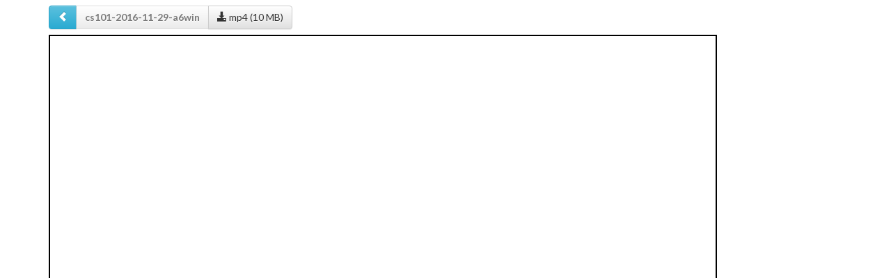

--- FILE ---
content_type: text/html; charset=utf-8
request_url: https://liucs.net/cs101f18/v/cs101-2016-11-29-a6win.html
body_size: 1667
content:
<!DOCTYPE html>
<html>
  <head>
    <meta charset="utf-8">
    <title>Video: cs101-2016-11-29-a6win</title>
    <script src="/assets/gen/s18/head.js"></script>
    <link href="/assets/gen/s18/style.css" rel="stylesheet" media="screen">
    <link href="//vjs.zencdn.net/4.11/video-js.css" rel="stylesheet">
    <style>
      .vjs-default-skin { border: 2px solid black;}
    </style>
    <script src="//vjs.zencdn.net/4.11/video.js"></script>
  </head>
  <body>
    <div class="container">
      <div class="btn-group" role="group" style="margin: 1ex 0">
        <a href="../" class="btn btn-info">
          <span class="glyphicon glyphicon-chevron-left" aria-hidden="true"></span>
        </a>
        <button class="btn btn-default disabled">
          <b>cs101-2016-11-29-a6win</b>
        </button>
        <a href="http://d2he78l8f4fi4u.cloudfront.net/video/cs101f16/cs101-2016-11-29-a6win.mp4"
           class="btn btn-default">
          <span class="glyphicon glyphicon-download-alt" aria-hidden="true"></span>
          mp4 (10 MB)
        </a>
      </div>

      <video id="video_1" class="video-js vjs-default-skin"
             controls preload="auto" width="960" height="768"
             poster="//d2he78l8f4fi4u.cloudfront.net/video/cs101f16/cs101-2016-11-29-a6win.jpg"
             data-setup='{"example_option":true}'>
        <source src="//d2he78l8f4fi4u.cloudfront.net/video/cs101f16/cs101-2016-11-29-a6win.mp4"  type="video/mp4" />
        <p class="vjs-no-js">To view this video please enable JavaScript, and consider upgrading to a web browser that <a href="http://videojs.com/html5-video-support/" target="_blank">supports HTML5 video</a></p>
      </video>
    </div>
    <script src="/assets/gen/s18/script.js"></script>
  </body>
</html>


--- FILE ---
content_type: application/javascript
request_url: https://liucs.net/assets/gen/s18/head.js
body_size: 18052
content:
WebFontConfig={google:{families:["Lato:400,700,900,400italic","Inconsolata:400,700"]}};(function(a5,ap,g){var an=void 0,al=!0,ak=null,ai=!1;function ah(h){return function(){return this[h]}}var aY=this;function aD(j,h){var q=j.split("."),n=aY;!(q[0] in n)&&n.execScript&&n.execScript("var "+q[0]);for(var m;q.length&&(m=q.shift());){!q.length&&h!==an?n[m]=h:n=n[m]?n[m]:n[m]={}}}aY.Ha=al;function aj(j,h,m){return j.call.apply(j.bind,arguments)}function i(j,h,n){if(!j){throw Error()}if(2<arguments.length){var m=Array.prototype.slice.call(arguments,2);return function(){var q=Array.prototype.slice.call(arguments);Array.prototype.unshift.apply(q,m);return j.apply(h,q)}}return function(){return j.apply(h,arguments)}}function ag(j,h,m){ag=Function.prototype.bind&&-1!=Function.prototype.bind.toString().indexOf("native code")?aj:i;return ag.apply(ak,arguments)}var af=Date.now||function(){return +new Date};function b(j,h){this.H=j;this.C=h||j;this.J=this.C.document;this.V=an}b.prototype.createElement=function(j,h,r){j=this.J.createElement(j);if(h){for(var q in h){if(h.hasOwnProperty(q)){if("style"==q){var n=j,m=h[q];a6(this)?n.setAttribute("style",m):n.style.cssText=m}else{j.setAttribute(q,h[q])}}}}r&&j.appendChild(this.J.createTextNode(r));return j};function ae(j,h,m){j=j.J.getElementsByTagName(h)[0];j||(j=ap.documentElement);j&&j.lastChild&&j.insertBefore(m,j.lastChild)}function ad(j,h){return j.createElement("link",{rel:"stylesheet",href:h})}function aZ(j,h){return j.createElement("script",{src:h})}function ac(j,h){for(var q=j.className.split(/\s+/),n=0,m=q.length;n<m;n++){if(q[n]==h){return}}q.push(h);j.className=q.join(" ").replace(/\s+/g," ").replace(/^\s+|\s+$/,"")}function ab(j,h){for(var r=j.className.split(/\s+/),q=[],n=0,m=r.length;n<m;n++){r[n]!=h&&q.push(r[n])}j.className=q.join(" ").replace(/\s+/g," ").replace(/^\s+|\s+$/,"")}function aK(j,h){for(var q=j.className.split(/\s+/),n=0,m=q.length;n<m;n++){if(q[n]==h){return al}}return ai}function a6(j){if(j.V===an){var h=j.J.createElement("p");h.innerHTML='<a style="top:1px;">w</a>';j.V=/top/.test(h.getElementsByTagName("a")[0].getAttribute("style"))}return j.V}function W(j){var h=j.C.location.protocol;"about:"==h&&(h=j.H.location.protocol);return"https:"==h?"https:":"http:"}function s(j,h,m){this.F=j;this.W=h;this.Ga=m}aD("webfont.BrowserInfo",s);s.prototype.va=ah("F");s.prototype.hasWebFontSupport=s.prototype.va;s.prototype.wa=ah("W");s.prototype.hasWebKitFallbackBug=s.prototype.wa;s.prototype.xa=ah("Ga");s.prototype.hasWebKitMetricsBug=s.prototype.xa;function aV(j,h,u,t,r,q,n,m){this.L=j;this.Fa=h;this.Y=u;this.la=t;this.Ea=r;this.Da=q;this.ka=n;this.k=m}aD("webfont.UserAgent",aV);aV.prototype.getName=ah("L");aV.prototype.getName=aV.prototype.getName;aV.prototype.ua=ah("Fa");aV.prototype.getVersion=aV.prototype.ua;aV.prototype.qa=ah("Y");aV.prototype.getEngine=aV.prototype.qa;aV.prototype.ra=ah("la");aV.prototype.getEngineVersion=aV.prototype.ra;aV.prototype.sa=ah("Ea");aV.prototype.getPlatform=aV.prototype.sa;aV.prototype.ta=ah("Da");aV.prototype.getPlatformVersion=aV.prototype.ta;aV.prototype.pa=ah("ka");aV.prototype.getDocumentMode=aV.prototype.pa;aV.prototype.oa=ah("k");aV.prototype.getBrowserInfo=aV.prototype.oa;function aU(j,h){this.a=j;this.q=h}var am=new aV("Unknown","Unknown","Unknown","Unknown","Unknown","Unknown",an,new s(ai,ai,ai));aU.prototype.parse=function(){var j;if(-1!=this.a.indexOf("MSIE")){j=aT(this);var h=aS(this),t=aQ(this.a,/(MSIE [\d\w\.]+)/,1);if(""!=t){var r=t.split(" "),t=r[0],r=r[1],q=aP(r),n=aP(h);j=new aV(t,r,t,r,j,h,aO(this.q),new s("Windows"==j&&6<=q.e||"Windows Phone"==j&&8<=n.e,ai,ai))}else{j=new aV("MSIE","Unknown","MSIE","Unknown",j,h,aO(this.q),new s(ai,ai,ai))}}else{if(-1!=this.a.indexOf("Opera")){j=k(this)}else{if(/AppleWeb(K|k)it/.test(this.a)){j=aT(this);var h=aS(this),t=aQ(this.a,/AppleWeb(?:K|k)it\/([\d\.\+]+)/,1),m=ai;""==t&&(t="Unknown");r=aP(t);m=aP(h);q="Unknown";-1!=this.a.indexOf("Chrome")||-1!=this.a.indexOf("CrMo")||-1!=this.a.indexOf("CriOS")?q="Chrome":/Silk\/\d/.test(this.a)?q="Silk":"BlackBerry"==j||"Android"==j?q="BuiltinBrowser":-1!=this.a.indexOf("Safari")?q="Safari":-1!=this.a.indexOf("AdobeAIR")&&(q="AdobeAIR");n="Unknown";"BuiltinBrowser"==q?n="Unknown":/Silk\/\d/.test(this.a)?n=aQ(this.a,/Silk\/([\d\._]+)/,1):-1!=this.a.indexOf("Version/")?n=aQ(this.a,/Version\/([\d\.\w]+)/,1):"Chrome"==q?n=aQ(this.a,/(Chrome|CrMo|CriOS)\/([\d\.]+)/,2):"AdobeAIR"==q&&(n=aQ(this.a,/AdobeAIR\/([\d\.]+)/,1));"AdobeAIR"==q?(m=aP(n),m=2<m.e||2==m.e&&5<=m.u):m="BlackBerry"==j?10<=m.e:"Android"==j?2<m.e||2==m.e&&1<m.u:526<=r.e||525<=r.e&&13<=r.u;j=new aV(q,n,"AppleWebKit",t,j,h,aO(this.q),new s(m,536>r.e||536==r.e&&11>r.u,"iPhone"==j||"iPad"==j||"iPod"==j||"Macintosh"==j))}else{-1!=this.a.indexOf("Gecko")?(h=j="Unknown",t=ai,-1!=this.a.indexOf("Firefox")?(j="Firefox",r=aQ(this.a,/Firefox\/([\d\w\.]+)/,1),""!=r&&(t=aP(r),h=r,t=3<=t.e&&5<=t.u)):-1!=this.a.indexOf("Mozilla")&&(j="Mozilla"),r=aQ(this.a,/rv:([^\)]+)/,1),""==r?r="Unknown":t||(t=aP(r),t=1<t.e||1==t.e&&9<t.u||1==t.e&&9==t.u&&2<=t.Ca||r.match(/1\.9\.1b[123]/)!=ak||r.match(/1\.9\.1\.[\d\.]+/)!=ak),j=new aV(j,h,"Gecko",r,aT(this),aS(this),aO(this.q),new s(t,ai,ai))):j=am}}}return j};function aT(j){var h=aQ(j.a,/(iPod|iPad|iPhone|Android|Windows Phone|BB\d{2}|BlackBerry)/,1);if(""!=h){return/BB\d{2}/.test(h)&&(h="BlackBerry"),h}j=aQ(j.a,/(Linux|Mac_PowerPC|Macintosh|Windows|CrOS)/,1);return""!=j?("Mac_PowerPC"==j&&(j="Macintosh"),j):"Unknown"}function aS(j){var h=aQ(j.a,/(OS X|Windows NT|Android|CrOS) ([^;)]+)/,2);return h||(h=aQ(j.a,/Windows Phone( OS)? ([^;)]+)/,2))||(h=aQ(j.a,/(iPhone )?OS ([\d_]+)/,2))||(h=aQ(j.a,/Linux ([i\d]+)/,1))?h:(j=aQ(j.a,/(BB\d{2}|BlackBerry).*?Version\/([^\s]*)/,2))?j:"Unknown"}function k(j){var h="Unknown",q="Unknown",n=aQ(j.a,/(Presto\/[\d\w\.]+)/,1);""!=n?(q=n.split("/"),h=q[0],q=q[1]):(-1!=j.a.indexOf("Gecko")&&(h="Gecko"),n=aQ(j.a,/rv:([^\)]+)/,1),""!=n&&(q=n));if(-1!=j.a.indexOf("Opera Mini/")){return n=aQ(j.a,/Opera Mini\/([\d\.]+)/,1),""==n&&(n="Unknown"),new aV("OperaMini",n,h,q,aT(j),aS(j),aO(j.q),new s(ai,ai,ai))}if(-1!=j.a.indexOf("Version/")){var m=aQ(j.a,/Version\/([\d\.]+)/,1);if(""!=m){return n=aP(m),new aV("Opera",m,h,q,aT(j),aS(j),aO(j.q),new s(10<=n.e,ai,ai))}}m=aQ(j.a,/Opera[\/ ]([\d\.]+)/,1);return""!=m?(n=aP(m),new aV("Opera",m,h,q,aT(j),aS(j),aO(j.q),new s(10<=n.e,ai,ai))):new aV("Opera","Unknown",h,q,aT(j),aS(j),aO(j.q),new s(ai,ai,ai))}function aP(j){j=/([0-9]+)(?:\.([0-9]+)(?:\.([0-9]+)?)?)?/.exec(j);var h={};j&&(h.e=parseInt(j[1]||-1,10),h.u=parseInt(j[2]||-1,10),h.Ca=parseInt(j[3]||-1,10));return h}function aQ(j,h,m){return(j=j.match(h))&&j[m]?j[m]:""}function aO(h){if(h.documentMode){return h.documentMode}}function c(h){this.za=h||"-"}c.prototype.f=function(j){for(var h=[],m=0;m<arguments.length;m++){h.push(arguments[m].replace(/[\W_]+/g,"").toLowerCase())}return h.join(this.za)};function aN(j,h){this.L=j;this.X=4;this.M="n";var m=(h||"n4").match(/^([nio])([1-9])$/i);m&&(this.M=m[1],this.X=parseInt(m[2],10))}aN.prototype.getName=ah("L");function aL(h){return h.M+h.X}function a8(j){var h=4,n="n",m=ak;j&&((m=j.match(/(normal|oblique|italic)/i))&&m[1]&&(n=m[1].substr(0,1).toLowerCase()),(m=j.match(/([1-9]00|normal|bold)/i))&&m[1]&&(/bold/i.test(m[1])?h=7:/[1-9]00/.test(m[1])&&(h=parseInt(m[1].substr(0,1),10))));return n+h}function a1(j,h,m){this.c=j;this.h=h;this.P=m;this.j="wf";this.g=new c("-")}function aR(h){ac(h.h,h.g.f(h.j,"loading"));aJ(h,"loading")}function aI(h){ab(h.h,h.g.f(h.j,"loading"));aK(h.h,h.g.f(h.j,"active"))||ac(h.h,h.g.f(h.j,"inactive"));aJ(h,"inactive")}function aJ(j,h,m){if(j.P[h]){if(m){j.P[h](m.getName(),aL(m))}else{j.P[h]()}}}function aH(j,h){this.c=j;this.B=h;this.m=this.c.createElement("span",{"aria-hidden":"true"},this.B)}function aG(j,h){var t=j.m,r;r=[];for(var q=h.L.split(/,\s*/),n=0;n<q.length;n++){var m=q[n].replace(/['"]/g,"");-1==m.indexOf(" ")?r.push(m):r.push("'"+m+"'")}r=r.join(",");q="normal";n=h.X+"00";"o"===h.M?q="oblique":"i"===h.M&&(q="italic");r="position:absolute;top:-999px;left:-999px;font-size:300px;width:auto;height:auto;line-height:normal;margin:0;padding:0;font-variant:normal;white-space:nowrap;font-family:"+r+";"+("font-style:"+q+";font-weight:"+n+";");a6(j.c)?t.setAttribute("style",r):t.style.cssText=r}function aF(h){ae(h.c,"body",h.m)}aH.prototype.remove=function(){var h=this.m;h.parentNode&&h.parentNode.removeChild(h)};function aE(v,u,t,r,q,n,m,j){this.I=v;this.aa=u;this.c=t;this.o=r;this.B=j||"BESbswy";this.k=q;this.t={};this.N=n||5000;this.da=m||ak;this.A=this.z=ak;v=new aH(this.c,this.B);aF(v);for(var h in aC){aC.hasOwnProperty(h)&&(aG(v,new aN(aC[h],aL(this.o))),this.t[aC[h]]=v.m.offsetWidth)}v.remove()}var aC={Ka:"serif",Ja:"sans-serif",Ia:"monospace"};aE.prototype.start=function(){this.z=new aH(this.c,this.B);aF(this.z);this.A=new aH(this.c,this.B);aF(this.A);this.ga=af();aG(this.z,new aN(this.o.getName()+",serif",aL(this.o)));aG(this.A,new aN(this.o.getName()+",sans-serif",aL(this.o)));this.Q()};function aq(j,h,n){for(var m in aC){if(aC.hasOwnProperty(m)&&h===j.t[aC[m]]&&n===j.t[aC[m]]){return al}}return ai}aE.prototype.Q=function(){var j=this.z.m.offsetWidth,h=this.A.m.offsetWidth;j===this.t.serif&&h===this.t["sans-serif"]||this.k.W&&aq(this,j,h)?af()-this.ga>=this.N?this.k.W&&aq(this,j,h)&&(this.da===ak||this.da.hasOwnProperty(this.o.getName()))?aB(this,this.I):aB(this,this.aa):o(this):aB(this,this.I)};function o(h){setTimeout(ag(function(){this.Q()},h),25)}function aB(j,h){j.z.remove();j.A.remove();h(j.o)}function aA(j,h,n,m){this.c=h;this.w=n;this.R=0;this.ha=this.ca=ai;this.N=m;this.k=j.k}aA.prototype.watch=function(v,u,t,r){var q=v.length;if(0===q&&r){aI(this.w)}else{this.R+=q;r&&(this.ca=r);for(r=0;r<q;r++){var n=v[r],m=u[n.getName()],j=this.w,h=n;ac(j.h,j.g.f(j.j,h.getName(),aL(h).toString(),"loading"));aJ(j,"fontloading",h);j=ag(this.ma,this);h=ag(this.na,this);(new t(j,h,this.c,n,this.k,this.N,ak,m)).start()}}};aA.prototype.ma=function(j){var h=this.w;ab(h.h,h.g.f(h.j,j.getName(),aL(j).toString(),"loading"));ab(h.h,h.g.f(h.j,j.getName(),aL(j).toString(),"inactive"));ac(h.h,h.g.f(h.j,j.getName(),aL(j).toString(),"active"));aJ(h,"fontactive",j);this.ha=al;e(this)};aA.prototype.na=function(j){var h=this.w;ab(h.h,h.g.f(h.j,j.getName(),aL(j).toString(),"loading"));aK(h.h,h.g.f(h.j,j.getName(),aL(j).toString(),"active"))||ac(h.h,h.g.f(h.j,j.getName(),aL(j).toString(),"inactive"));aJ(h,"fontinactive",j);e(this)};function e(h){0==--h.R&&h.ca&&(h.ha?(h=h.w,ab(h.h,h.g.f(h.j,"loading")),ab(h.h,h.g.f(h.j,"inactive")),ac(h.h,h.g.f(h.j,"active")),aJ(h,"active")):aI(h.w))}function az(j,h,m){this.H=j;this.Z=h;this.a=m;this.S=this.T=0}function ay(j,h){ax.Z.ea[j]=h}az.prototype.load=function(j){var h=j.context||this.H;this.c=new b(this.H,h);h=new a1(this.c,h.document.documentElement,j);if(this.a.k.F){var t=this.Z,r=this.c,q=[],n;for(n in j){if(j.hasOwnProperty(n)){var m=t.ea[n];m&&q.push(m(j[n],r))}}j=j.timeout;this.S=this.T=q.length;j=new aA(this.a,this.c,h,j);n=0;for(t=q.length;n<t;n++){r=q[n],r.D(this.a,ag(this.ya,this,r,h,j))}}else{aI(h)}};az.prototype.ya=function(j,h,r,q){var n=j.$?j.$():aE,m=this;q?j.load(function(t,v){var u=0==--m.T;u&&aR(h);setTimeout(function(){r.watch(t,v||{},n,u)},0)}):(j=0==--this.T,this.S--,j&&(0==this.S?aI(h):aR(h)),r.watch([],{},n,j))};var a3=a5,aW=(new aU(navigator.userAgent,ap)).parse(),ax=a3.WebFont=new az(a5,new function(){this.ea={}},aW);ax.load=ax.load;function aw(j,h,u,t,r,q,n,m){aE.call(this,j,h,u,t,r,q,n,m);j=["Times New Roman","Arial","Times","Sans","Serif"];h=aL(this.o);u=j.length;t={};r=new aH(this.c,this.B);aF(r);aG(r,new aN(j[0],h));t[r.m.offsetWidth]=al;for(q=1;q<u;q++){n=j[q],aG(r,new aN(n,h)),t[r.m.offsetWidth]=al,"4"!=h.toString().charAt(1)&&(aG(r,new aN(n,h.charAt(0)+"4")),t[r.m.offsetWidth]=al)}r.remove();this.v=t;this.ja=ai;this.Aa=this.t.serif;this.Ba=this.t["sans-serif"]}function ar(){}ar.prototype=aE.prototype;aw.La=aE.prototype;aw.prototype=new ar;var p={Arimo:al,Cousine:al,Tinos:al};aw.prototype.Q=function(){var j=this.z.m.offsetWidth,h=this.A.m.offsetWidth;!this.ja&&(j==h&&this.v[j])&&(this.v={},this.ja=this.v[j]=al);(this.Aa!=j||this.Ba!=h)&&!this.v[j]&&!this.v[h]?aB(this,this.I):af()-this.ga>=this.N?this.v[j]&&this.v[h]&&p[this.o.getName()]?aB(this,this.I):aB(this,this.aa):o(this)};function f(j,h,m){this.O=j?j:h+a;this.s=[];this.U=[];this.ia=m||""}var a="//fonts.googleapis.com/css";f.prototype.f=function(){if(0==this.s.length){throw Error("No fonts to load !")}if(-1!=this.O.indexOf("kit=")){return this.O}for(var j=this.s.length,h=[],m=0;m<j;m++){h.push(this.s[m].replace(/ /g,"+"))}j=this.O+"?family="+h.join("%7C");0<this.U.length&&(j+="&subset="+this.U.join(","));0<this.ia.length&&(j+="&text="+encodeURIComponent(this.ia));return j};function a4(h){this.s=h;this.fa=[];this.K={}}var aX={latin:"BESbswy",cyrillic:"&#1081;&#1103;&#1046;",greek:"&#945;&#946;&#931;",khmer:"&#x1780;&#x1781;&#x1782;",Hanuman:"&#x1780;&#x1781;&#x1782;"},a7={thin:"1",extralight:"2","extra-light":"2",ultralight:"2","ultra-light":"2",light:"3",regular:"4",book:"4",medium:"5","semi-bold":"6",semibold:"6","demi-bold":"6",demibold:"6",bold:"7","extra-bold":"8",extrabold:"8","ultra-bold":"8",ultrabold:"8",black:"9",heavy:"9",l:"3",r:"4",b:"7"},a0={i:"i",italic:"i",n:"n",normal:"n"},aM=RegExp("^(thin|(?:(?:extra|ultra)-?)?light|regular|book|medium|(?:(?:semi|demi|extra|ultra)-?)?bold|black|heavy|l|r|b|[1-9]00)?(n|i|normal|italic)?$");a4.prototype.parse=function(){for(var x=this.s.length,w=0;w<x;w++){var v=this.s[w].split(":"),u=v[0].replace(/\+/g," "),t=["n4"];if(2<=v.length){var r;var q=v[1];r=[];if(q){for(var q=q.split(","),n=q.length,j=0;j<n;j++){var m;m=q[j];if(m.match(/^[\w]+$/)){m=aM.exec(m.toLowerCase());var y=an;if(m==ak){y=""}else{y=an;y=m[1];if(y==ak||""==y){y="4"}else{var h=a7[y],y=h?h:isNaN(y)?"4":y.substr(0,1)}y=[m[2]==ak||""==m[2]?"n":a0[m[2]],y].join("")}m=y}else{m=""}m&&r.push(m)}}0<r.length&&(t=r);3==v.length&&(v=v[2],r=[],v=!v?r:v.split(","),0<v.length&&(v=aX[v[0]])&&(this.K[u]=v))}this.K[u]||(v=aX[u])&&(this.K[u]=v);for(v=0;v<t.length;v+=1){this.fa.push(new aN(u,t[v]))}}};function av(j,h,m){this.a=j;this.c=h;this.d=m}av.prototype.D=function(j,h){h(j.k.F)};av.prototype.$=function(){return"AppleWebKit"==this.a.Y?aw:aE};av.prototype.load=function(j){if("MSIE"==this.a.getName()&&this.d.blocking!=al){var h=ag(this.ba,this,j),m=function(){ap.body?h():setTimeout(m,0)};m()}else{this.ba(j)}};av.prototype.ba=function(j){for(var h=this.c,u=new f(this.d.api,W(h),this.d.text),t=this.d.families,r=t.length,q=0;q<r;q++){var n=t[q].split(":");3==n.length&&u.U.push(n.pop());var m="";2==n.length&&""!=n[1]&&(m=":");u.s.push(n.join(m))}t=new a4(t);t.parse();ae(h,"head",ad(h,u.f()));j(t.fa,t.K)};ay("google",function(j,h){var m=(new aU(navigator.userAgent,ap)).parse();return new av(m,h,j)});function ao(j,h){this.c=j;this.d=h}var l={regular:"n4",bold:"n7",italic:"i4",bolditalic:"i7",r:"n4",b:"n7",i:"i4",bi:"i7"};ao.prototype.D=function(j,h){return h(j.k.F)};ao.prototype.load=function(j){ae(this.c,"head",ad(this.c,W(this.c)+"//webfonts.fontslive.com/css/"+this.d.key+".css"));for(var h=this.d.families,q=[],n=0,m=h.length;n<m;n++){q.push.apply(q,d(h[n]))}j(q)};function d(j){var h=j.split(":");j=h[0];if(h[1]){for(var t=h[1].split(","),h=[],r=0,q=t.length;r<q;r++){var n=t[r];if(n){var m=l[n];h.push(m?m:n)}}t=[];for(r=0;r<h.length;r+=1){t.push(new aN(j,h[r]))}return t}return[new aN(j)]}ay("ascender",function(j,h){return new ao(h,j)});function au(j,h,m){this.a=j;this.c=h;this.d=m;this.p=[]}au.prototype.D=function(j,h){var u=this,t=u.d.projectId,r=u.d.version;if(t){var q=u.c.createElement("script");q.id="__MonotypeAPIScript__"+t;var n=this.c.C,m=ai;q.onload=q.onreadystatechange=function(){if(!m&&(!this.readyState||"loaded"===this.readyState||"complete"===this.readyState)){m=al;if(n["__mti_fntLst"+t]){var w=n["__mti_fntLst"+t]();if(w){for(var v=0;v<w.length;v++){u.p.push(new aN(w[v].fontfamily))}}}h(j.k.F);q.onload=q.onreadystatechange=ak}};q.src=u.G(t,r);ae(this.c,"head",q)}else{h(al)}};au.prototype.G=function(j,h){var n=W(this.c),m=(this.d.api||"fast.fonts.com/jsapi").replace(/^.*http(s?):(\/\/)?/,"");return n+"//"+m+"/"+j+".js"+(h?"?v="+h:"")};au.prototype.load=function(h){h(this.p)};ay("monotype",function(j,h){var m=(new aU(navigator.userAgent,ap)).parse();return new au(m,h,j)});function at(j,h){this.c=j;this.d=h;this.p=[]}at.prototype.G=function(j){var h=W(this.c);return(this.d.api||h+"//use.typekit.net")+"/"+j+".js"};at.prototype.D=function(j,h){var r=this.d.id,q=this.d,n=this.c.C,m=this;r?(n.__webfonttypekitmodule__||(n.__webfonttypekitmodule__={}),n.__webfonttypekitmodule__[r]=function(t){t(j,q,function(v,z,y){for(var x=0;x<z.length;x+=1){var w=y[z[x]];if(w){for(var u=0;u<w.length;u+=1){m.p.push(new aN(z[x],w[u]))}}else{m.p.push(new aN(z[x]))}}h(v)})},r=aZ(this.c,this.G(r)),ae(this.c,"head",r)):h(al)};at.prototype.load=function(h){h(this.p)};ay("typekit",function(j,h){return new at(h,j)});function a9(j,h){this.c=j;this.d=h}a9.prototype.load=function(j){var h,u,t=this.d.urls||[],r=this.d.families||[];h=0;for(u=t.length;h<u;h++){ae(this.c,"head",ad(this.c,t[h]))}t=[];h=0;for(u=r.length;h<u;h++){var q=r[h].split(":");if(q[1]){for(var n=q[1].split(","),m=0;m<n.length;m+=1){t.push(new aN(q[0],n[m]))}}else{t.push(new aN(q[0]))}}j(t)};a9.prototype.D=function(j,h){return h(j.k.F)};ay("custom",function(j,h){return new a9(h,j)});function a2(j,h){this.c=j;this.d=h;this.p=[]}a2.prototype.G=function(h){return W(this.c)+(this.d.api||"//f.fontdeck.com/s/css/js/")+(this.c.C.location.hostname||this.c.H.location.hostname)+"/"+h+".js"};a2.prototype.D=function(j,h){var q=this.d.id,n=this.c.C,m=this;q?(n.__webfontfontdeckmodule__||(n.__webfontfontdeckmodule__={}),n.__webfontfontdeckmodule__[q]=function(t,w){for(var v=0,u=w.fonts.length;v<u;++v){var r=w.fonts[v];m.p.push(new aN(r.name,a8("font-weight:"+r.weight+";font-style:"+r.style)))}h(t)},q=aZ(this.c,this.G(q)),ae(this.c,"head",q)):h(al)};a2.prototype.load=function(h){h(this.p)};ay("fontdeck",function(j,h){return new a2(h,j)});a5.WebFontConfig&&ax.load(a5.WebFontConfig)})(this,document);